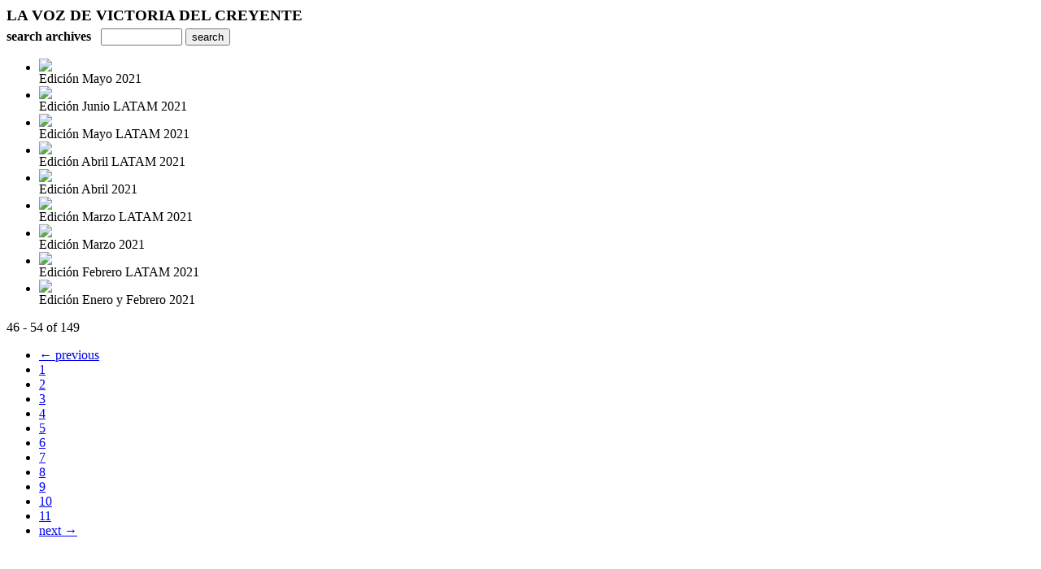

--- FILE ---
content_type: text/html; charset=UTF-8
request_url: https://read.uberflip.com/read/archives/i/102162/1217946?limit=9&page=6
body_size: 7261
content:
<nocache>
<div id="flash_message" class="alert " style="display:none;">
	<span class='icon'> </span>
    <a class="close" data-dismiss="alert" href="#">&times;</a>
    <p></p>
</div>

<div id="flash_mini" style="display:none;position:absolute">
	<div id="flash_mini_close" style="text-align:right;font-size:11px"><a class="closeFlashMini" href="javascript:closeFlashMini();">x</a></div>
	<div id="flash_mini_title"></div>
	<div id="flash_mini_content"></div>
</div>

</nocache>
<div class="pagination-wrapper"><div class="pagination-element pagination-element-bottom">
        			<div class="pagination-contents"></div>
        			<div class="clear"></div>
        		</div></div><h3 style='margin-bottom:5px'>LA VOZ DE VICTORIA DEL CREYENTE</h3>    	<div class='archive_search_form well'>
    		<strong>search archives</strong> &nbsp; <input type="text" class="input" id="archive_search" /> 
    		<input type="button" class='btn' value="search" id="archive_search_submit" onclick="search_archives()" />
    	</div>
    	<div id="archive_results" style='display:none'></div>
    	<div class='clr'></div><ul id='archive_issues' class='archive_issues_element mobile nodate'><li><div class="icon">
	<a href="https://read.uberflip.com/i/1391204-edición-mayo-2021" class="archive-link">
		<img src='https://content.cdntwrk.com/files/aT0xMzkxMjA0JnA9MCZ2ZXJzaW9uPTEmY21kPXYmc2lnPWM4ZmU2YzVkZDc5Y2RlYjYxMjU1Mjk4MGU2YmYwYjU5/-w-120.jpg'  />	</a>
</div>
<div class="archive_title">
	Edición Mayo 2021</div>
</li><li><div class="icon">
	<a href="https://read.uberflip.com/i/1391213-edición-junio-latam-2021" class="archive-link">
		<img src='https://content.cdntwrk.com/files/aT0xMzkxMjEzJnA9MCZ2ZXJzaW9uPTEmY21kPXYmc2lnPWIyYzk5Nzk4YzU3NjkyZGVmNGNjNGMyMTVjMjk0NDg4/-w-120.jpg'  />	</a>
</div>
<div class="archive_title">
	Edición Junio LATAM 2021</div>
</li><li><div class="icon">
	<a href="https://read.uberflip.com/i/1391207-edición-mayo-latam-2021" class="archive-link">
		<img src='https://content.cdntwrk.com/files/aT0xMzkxMjA3JnA9MCZ2ZXJzaW9uPTEmY21kPXYmc2lnPThjY2M3M2QwZGVlNjJjMTVlMTg4YmUyYmJhM2MyNjQ5/-w-120.jpg'  />	</a>
</div>
<div class="archive_title">
	Edición Mayo LATAM 2021</div>
</li><li><div class="icon">
	<a href="https://read.uberflip.com/i/1370995-edición-abril-latam-2021" class="archive-link">
		<img src='https://content.cdntwrk.com/files/aT0xMzcwOTk1JnA9MCZ2ZXJzaW9uPTEmY21kPXYmc2lnPTNkMmJmZjljMTVkOWI1ODJjZGZiYTAyNDNhZGE5MTE2/-w-120.jpg'  />	</a>
</div>
<div class="archive_title">
	Edición Abril LATAM 2021</div>
</li><li><div class="icon">
	<a href="https://read.uberflip.com/i/1370992-edición-abril-2021" class="archive-link">
		<img src='https://content.cdntwrk.com/files/aT0xMzcwOTkyJnA9MCZ2ZXJzaW9uPTEmY21kPXYmc2lnPTA5N2U4YWM5ZTkxMjZjYzFhZDRkODdjYzE5NTAxMDhi/-w-120.jpg'  />	</a>
</div>
<div class="archive_title">
	Edición Abril 2021</div>
</li><li><div class="icon">
	<a href="https://read.uberflip.com/i/1355647-edición-marzo-latam-2021" class="archive-link">
		<img src='https://content.cdntwrk.com/files/aT0xMzU1NjQ3JnA9MCZ2ZXJzaW9uPTEmY21kPXYmc2lnPTYxNzljNWMxMWJkNzNhOTNjZGMzYWY1M2U4OWI1NTVk/-w-120.jpg'  />	</a>
</div>
<div class="archive_title">
	Edición Marzo LATAM 2021</div>
</li><li><div class="icon">
	<a href="https://read.uberflip.com/i/1355629-edición-marzo-2021" class="archive-link">
		<img src='https://content.cdntwrk.com/files/aT0xMzU1NjI5JnA9MCZ2ZXJzaW9uPTEmY21kPXYmc2lnPWJiNzNiMzExYThmZmM5YmQxMWY2YWY0MzdjZTgzOTFl/-w-120.jpg'  />	</a>
</div>
<div class="archive_title">
	Edición Marzo 2021</div>
</li><li><div class="icon">
	<a href="https://read.uberflip.com/i/1335649-edición-febrero-latam-2021" class="archive-link">
		<img src='https://content.cdntwrk.com/files/aT0xMzM1NjQ5JnA9MCZ2ZXJzaW9uPTEmY21kPXYmc2lnPWI1ZGI3YWJhNmM4OGNhZjM3NWRlYWY2ZjdjYTIzOWUx/-w-120.jpg'  />	</a>
</div>
<div class="archive_title">
	Edición Febrero LATAM 2021</div>
</li><li><div class="icon">
	<a href="https://read.uberflip.com/i/1335640-edición-enero-y-febrero-2021" class="archive-link">
		<img src='https://content.cdntwrk.com/files/aT0xMzM1NjQwJnA9MCZ2ZXJzaW9uPTEmY21kPXYmc2lnPTYyYzdiOTY1MDgzODliNTkxMzM5NTZiZjc0YTI3M2Q1/-w-120.jpg'  />	</a>
</div>
<div class="archive_title">
	Edición Enero y Febrero 2021</div>
</li></ul><div class='clr'></div><div class='archive_issues_element' style='clear:both;margin-bottom:20px;'><div class="pagination-wrapper"><div class="pagination-element pagination-element-bottom">
        			<div class="pagination-contents"><div class="pagination-results-info pull-left" style="margin-top:11px"><span class="label">46 - 54 of 149</span></div><div class="pull-right" style="margin-top:0"><ul class="pagination"><li class="previous"><a href="https://read.uberflip.com/read/archives/i/102162/1217946?limit=9&page=5" >&larr; previous</a></li><li><a href="https://read.uberflip.com/read/archives/i/102162/1217946?limit=9&page=1" >1</a></li><li><a href="https://read.uberflip.com/read/archives/i/102162/1217946?limit=9&page=2" >2</a></li><li><a href="https://read.uberflip.com/read/archives/i/102162/1217946?limit=9&page=3" >3</a></li><li><a href="https://read.uberflip.com/read/archives/i/102162/1217946?limit=9&page=4" >4</a></li><li><a href="https://read.uberflip.com/read/archives/i/102162/1217946?limit=9&page=5" >5</a></li><li class="active"><a href="javascript:void(0)">6</a></li><li><a href="https://read.uberflip.com/read/archives/i/102162/1217946?limit=9&page=7" >7</a></li><li><a href="https://read.uberflip.com/read/archives/i/102162/1217946?limit=9&page=8" >8</a></li><li><a href="https://read.uberflip.com/read/archives/i/102162/1217946?limit=9&page=9" >9</a></li><li><a href="https://read.uberflip.com/read/archives/i/102162/1217946?limit=9&page=10" >10</a></li><li><a href="https://read.uberflip.com/read/archives/i/102162/1217946?limit=9&page=11" >11</a></li><li class="next"><a href="https://read.uberflip.com/read/archives/i/102162/1217946?limit=9&page=7" >next &rarr;</a></li></ul></div></div>
        			<div class="clear"></div>
        		</div></div></div>        <style>
        	#archive_search{width:100px}
        	table.search_archive_tbl{font-size:12px}
        	table.search_archive_tbl th img{max-width:80px;max-height:105px;border:1px solid #ddd;margin-bottom:6px}
        	table.search_archive_tbl td{padding:8px}
        	table.search_archive_tbl td b{padding:0px 3px;text-decoration: underline}
        	h3{margin-bottom:0}
        </style>
        <script nonce="2huMnhhdMsDPmO-vy_up6MWG">
        	function search_archives(){
        		var q = escape($j("#archive_search").val().trim());
        		var url;
        		if(q!=""){
        			$j("#archive_search_submit").attr("disabled", "disabled");
        			$j("#archive_results").html("<div class='progress'>searching...</div>").slideDown();
        			$j(".archive_issues_element").slideUp();
        			url = "https://read.uberflip.com/read/search?ID=0&pageNumOffset=1&TID=102162&search_string=" + q;
        			$j("#archive_results").load(url , function(){
        				$j("#archive_search_submit").attr("disabled", false);
        			});
        		} else {
        			alert("Please enter a search term");
        		}
        	}
        	function search_archives_hide(){
        		$j("#archive_results").slideUp();
        		$j(".archive_issues_element").slideDown();
        	}
        </script>
        